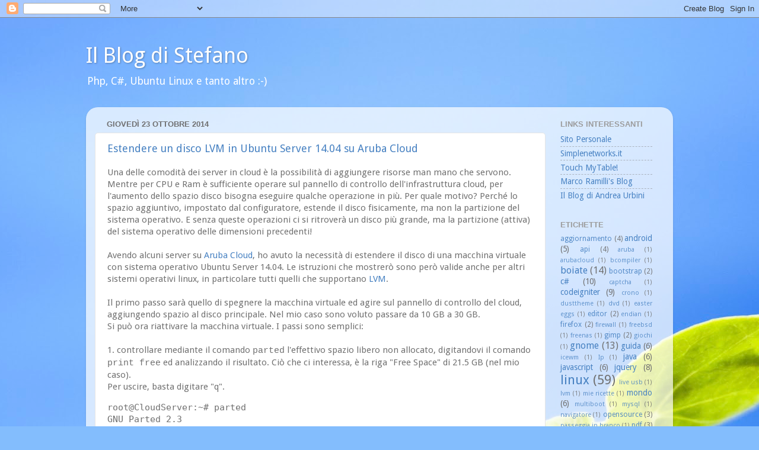

--- FILE ---
content_type: text/html; charset=UTF-8
request_url: https://stefanobianchini.blogspot.com/2014/10/
body_size: 14747
content:
<!DOCTYPE html>
<html class='v2' dir='ltr' xmlns='http://www.w3.org/1999/xhtml' xmlns:b='http://www.google.com/2005/gml/b' xmlns:data='http://www.google.com/2005/gml/data' xmlns:expr='http://www.google.com/2005/gml/expr'>
<head>
<link href='https://www.blogger.com/static/v1/widgets/335934321-css_bundle_v2.css' rel='stylesheet' type='text/css'/>
<meta content='IE=EmulateIE7' http-equiv='X-UA-Compatible'/>
<meta content='http://www.stefanobianchini.net/site/wp-content/uploads/2013/07/logo3.png' property='og:image'/>
<meta content='DEHoLr4CbFfK8nDNllM2kJuV4JyWMpa6VdZLSTFyxgE' name='google-site-verification'/>
<meta content='width=1100' name='viewport'/>
<meta content='text/html; charset=UTF-8' http-equiv='Content-Type'/>
<meta content='blogger' name='generator'/>
<link href='https://stefanobianchini.blogspot.com/favicon.ico' rel='icon' type='image/x-icon'/>
<link href='http://stefanobianchini.blogspot.com/2014/10/' rel='canonical'/>
<link rel="alternate" type="application/atom+xml" title="Il Blog di Stefano - Atom" href="https://stefanobianchini.blogspot.com/feeds/posts/default" />
<link rel="alternate" type="application/rss+xml" title="Il Blog di Stefano - RSS" href="https://stefanobianchini.blogspot.com/feeds/posts/default?alt=rss" />
<link rel="service.post" type="application/atom+xml" title="Il Blog di Stefano - Atom" href="https://www.blogger.com/feeds/4120451589748876420/posts/default" />
<!--Can't find substitution for tag [blog.ieCssRetrofitLinks]-->
<meta content='http://stefanobianchini.blogspot.com/2014/10/' property='og:url'/>
<meta content='Il Blog di Stefano' property='og:title'/>
<meta content='Php, C#, Ubuntu Linux e tanto altro :-)' property='og:description'/>
<title>Il Blog di Stefano: ottobre 2014</title>
<style type='text/css'>@font-face{font-family:'Droid Sans';font-style:normal;font-weight:400;font-display:swap;src:url(//fonts.gstatic.com/s/droidsans/v19/SlGVmQWMvZQIdix7AFxXkHNSbRYXags.woff2)format('woff2');unicode-range:U+0000-00FF,U+0131,U+0152-0153,U+02BB-02BC,U+02C6,U+02DA,U+02DC,U+0304,U+0308,U+0329,U+2000-206F,U+20AC,U+2122,U+2191,U+2193,U+2212,U+2215,U+FEFF,U+FFFD;}</style>
<style id='page-skin-1' type='text/css'><!--
/*-----------------------------------------------
Blogger Template Style
Name:     Picture Window
Designer: Blogger
URL:      www.blogger.com
----------------------------------------------- */
/* Content
----------------------------------------------- */
body {
font: normal normal 15px Droid Sans;
color: #707070;
background: #83bdfd url(//themes.googleusercontent.com/image?id=1f6tOf2ErnlU3K0NbIDS1on08DFGdohvo2vAUfWBDP7HQcTMBAoan9iZe-cPJwr8RRoJG) no-repeat fixed top center /* Credit: Zemdega (http://www.istockphoto.com/googleimages.php?id=5957691&platform=blogger) */;
}
html body .region-inner {
min-width: 0;
max-width: 100%;
width: auto;
}
.content-outer {
font-size: 90%;
}
a:link {
text-decoration:none;
color: #4882c2;
}
a:visited {
text-decoration:none;
color: #7ea7d4;
}
a:hover {
text-decoration:underline;
color: #54b3ff;
}
.content-outer {
background: transparent none repeat scroll top left;
-moz-border-radius: 0;
-webkit-border-radius: 0;
-goog-ms-border-radius: 0;
border-radius: 0;
-moz-box-shadow: 0 0 0 rgba(0, 0, 0, .15);
-webkit-box-shadow: 0 0 0 rgba(0, 0, 0, .15);
-goog-ms-box-shadow: 0 0 0 rgba(0, 0, 0, .15);
box-shadow: 0 0 0 rgba(0, 0, 0, .15);
margin: 20px auto;
}
.content-inner {
padding: 0;
}
/* Header
----------------------------------------------- */
.header-outer {
background: transparent none repeat-x scroll top left;
_background-image: none;
color: #ffffff;
-moz-border-radius: 0;
-webkit-border-radius: 0;
-goog-ms-border-radius: 0;
border-radius: 0;
}
.Header img, .Header #header-inner {
-moz-border-radius: 0;
-webkit-border-radius: 0;
-goog-ms-border-radius: 0;
border-radius: 0;
}
.header-inner .Header .titlewrapper,
.header-inner .Header .descriptionwrapper {
padding-left: 0;
padding-right: 0;
}
.Header h1 {
font: normal normal 36px Droid Sans;
text-shadow: 1px 1px 3px rgba(0, 0, 0, 0.3);
}
.Header h1 a {
color: #ffffff;
}
.Header .description {
font-size: 130%;
}
/* Tabs
----------------------------------------------- */
.tabs-inner {
margin: .5em 20px 0;
padding: 0;
}
.tabs-inner .section {
margin: 0;
}
.tabs-inner .widget ul {
padding: 0;
background: transparent none repeat scroll bottom;
-moz-border-radius: 0;
-webkit-border-radius: 0;
-goog-ms-border-radius: 0;
border-radius: 0;
}
.tabs-inner .widget li {
border: none;
}
.tabs-inner .widget li a {
display: inline-block;
padding: .5em 1em;
margin-right: .25em;
color: #ffffff;
font: normal normal 15px Arial, Tahoma, Helvetica, FreeSans, sans-serif;
-moz-border-radius: 10px 10px 0 0;
-webkit-border-top-left-radius: 10px;
-webkit-border-top-right-radius: 10px;
-goog-ms-border-radius: 10px 10px 0 0;
border-radius: 10px 10px 0 0;
background: transparent url(//www.blogblog.com/1kt/transparent/black50.png) repeat scroll top left;
border-right: 1px solid transparent;
}
.tabs-inner .widget li:first-child a {
padding-left: 1.25em;
-moz-border-radius-topleft: 10px;
-moz-border-radius-bottomleft: 0;
-webkit-border-top-left-radius: 10px;
-webkit-border-bottom-left-radius: 0;
-goog-ms-border-top-left-radius: 10px;
-goog-ms-border-bottom-left-radius: 0;
border-top-left-radius: 10px;
border-bottom-left-radius: 0;
}
.tabs-inner .widget li.selected a,
.tabs-inner .widget li a:hover {
position: relative;
z-index: 1;
background: transparent url(//www.blogblog.com/1kt/transparent/white80.png) repeat scroll bottom;
color: #4882c2;
-moz-box-shadow: 0 0 3px rgba(0, 0, 0, .15);
-webkit-box-shadow: 0 0 3px rgba(0, 0, 0, .15);
-goog-ms-box-shadow: 0 0 3px rgba(0, 0, 0, .15);
box-shadow: 0 0 3px rgba(0, 0, 0, .15);
}
/* Headings
----------------------------------------------- */
h2 {
font: bold normal 13px Arial, Tahoma, Helvetica, FreeSans, sans-serif;
text-transform: uppercase;
color: #9c9c9c;
margin: .5em 0;
}
/* Main
----------------------------------------------- */
.main-outer {
background: transparent url(//www.blogblog.com/1kt/transparent/white80.png) repeat scroll top left;
-moz-border-radius: 20px 20px 0 0;
-webkit-border-top-left-radius: 20px;
-webkit-border-top-right-radius: 20px;
-webkit-border-bottom-left-radius: 0;
-webkit-border-bottom-right-radius: 0;
-goog-ms-border-radius: 20px 20px 0 0;
border-radius: 20px 20px 0 0;
-moz-box-shadow: 0 1px 3px rgba(0, 0, 0, .15);
-webkit-box-shadow: 0 1px 3px rgba(0, 0, 0, .15);
-goog-ms-box-shadow: 0 1px 3px rgba(0, 0, 0, .15);
box-shadow: 0 1px 3px rgba(0, 0, 0, .15);
}
.main-inner {
padding: 15px 20px 20px;
}
.main-inner .column-center-inner {
padding: 0 0;
}
.main-inner .column-left-inner {
padding-left: 0;
}
.main-inner .column-right-inner {
padding-right: 0;
}
/* Posts
----------------------------------------------- */
h3.post-title {
margin: 0;
font: normal normal 18px Droid Sans;
}
.comments h4 {
margin: 1em 0 0;
font: normal normal 18px Droid Sans;
}
.date-header span {
color: #707070;
}
.post-outer {
background-color: #ffffff;
border: solid 1px #e5e5e5;
-moz-border-radius: 5px;
-webkit-border-radius: 5px;
border-radius: 5px;
-goog-ms-border-radius: 5px;
padding: 15px 20px;
margin: 0 -20px 20px;
}
.post-body {
line-height: 1.4;
font-size: 110%;
position: relative;
}
.post-header {
margin: 0 0 1.5em;
color: #a9a9a9;
line-height: 1.6;
}
.post-footer {
margin: .5em 0 0;
color: #a9a9a9;
line-height: 1.6;
}
#blog-pager {
font-size: 140%
}
#comments .comment-author {
padding-top: 1.5em;
border-top: dashed 1px #ccc;
border-top: dashed 1px rgba(128, 128, 128, .5);
background-position: 0 1.5em;
}
#comments .comment-author:first-child {
padding-top: 0;
border-top: none;
}
.avatar-image-container {
margin: .2em 0 0;
}
/* Comments
----------------------------------------------- */
.comments .comments-content .icon.blog-author {
background-repeat: no-repeat;
background-image: url([data-uri]);
}
.comments .comments-content .loadmore a {
border-top: 1px solid #54b3ff;
border-bottom: 1px solid #54b3ff;
}
.comments .continue {
border-top: 2px solid #54b3ff;
}
/* Widgets
----------------------------------------------- */
.widget ul, .widget #ArchiveList ul.flat {
padding: 0;
list-style: none;
}
.widget ul li, .widget #ArchiveList ul.flat li {
border-top: dashed 1px #ccc;
border-top: dashed 1px rgba(128, 128, 128, .5);
}
.widget ul li:first-child, .widget #ArchiveList ul.flat li:first-child {
border-top: none;
}
.widget .post-body ul {
list-style: disc;
}
.widget .post-body ul li {
border: none;
}
/* Footer
----------------------------------------------- */
.footer-outer {
color:#d5d5d5;
background: transparent url(//www.blogblog.com/1kt/transparent/black50.png) repeat scroll top left;
-moz-border-radius: 0 0 20px 20px;
-webkit-border-top-left-radius: 0;
-webkit-border-top-right-radius: 0;
-webkit-border-bottom-left-radius: 20px;
-webkit-border-bottom-right-radius: 20px;
-goog-ms-border-radius: 0 0 20px 20px;
border-radius: 0 0 20px 20px;
-moz-box-shadow: 0 1px 3px rgba(0, 0, 0, .15);
-webkit-box-shadow: 0 1px 3px rgba(0, 0, 0, .15);
-goog-ms-box-shadow: 0 1px 3px rgba(0, 0, 0, .15);
box-shadow: 0 1px 3px rgba(0, 0, 0, .15);
}
.footer-inner {
padding: 10px 20px 20px;
}
.footer-outer a {
color: #abd3f1;
}
.footer-outer a:visited {
color: #8db5f0;
}
.footer-outer a:hover {
color: #54b3ff;
}
.footer-outer .widget h2 {
color: #b7b7b7;
}
/* Mobile
----------------------------------------------- */
html body.mobile {
height: auto;
}
html body.mobile {
min-height: 480px;
background-size: 100% auto;
}
.mobile .body-fauxcolumn-outer {
background: transparent none repeat scroll top left;
}
html .mobile .mobile-date-outer, html .mobile .blog-pager {
border-bottom: none;
background: transparent url(//www.blogblog.com/1kt/transparent/white80.png) repeat scroll top left;
margin-bottom: 10px;
}
.mobile .date-outer {
background: transparent url(//www.blogblog.com/1kt/transparent/white80.png) repeat scroll top left;
}
.mobile .header-outer, .mobile .main-outer,
.mobile .post-outer, .mobile .footer-outer {
-moz-border-radius: 0;
-webkit-border-radius: 0;
-goog-ms-border-radius: 0;
border-radius: 0;
}
.mobile .content-outer,
.mobile .main-outer,
.mobile .post-outer {
background: inherit;
border: none;
}
.mobile .content-outer {
font-size: 100%;
}
.mobile-link-button {
background-color: #4882c2;
}
.mobile-link-button a:link, .mobile-link-button a:visited {
color: #ffffff;
}
.mobile-index-contents {
color: #707070;
}
.mobile .tabs-inner .PageList .widget-content {
background: transparent url(//www.blogblog.com/1kt/transparent/white80.png) repeat scroll bottom;
color: #4882c2;
}
.mobile .tabs-inner .PageList .widget-content .pagelist-arrow {
border-left: 1px solid transparent;
}
/** HIGHLIGHT **/
.dp-highlighter
{
font-family: "Consolas", "Monaco", "Courier New", Courier, monospace;
font-size: 12px;
background-color: #E7E5DC;
width: 99%;
overflow: auto;
margin: 18px 0 18px 0 !important;
padding-top: 1px; /* adds a little border on top when controls are hidden */
}
/* clear styles */
.dp-highlighter ol,
.dp-highlighter ol li,
.dp-highlighter ol li span
{
margin: 0;
padding: 0;
border: none;
}
.dp-highlighter a,
.dp-highlighter a:hover
{
background: none;
border: none;
padding: 0;
margin: 0;
}
.dp-highlighter .bar
{
padding-left: 45px;
}
.dp-highlighter.collapsed .bar,
.dp-highlighter.nogutter .bar
{
padding-left: 0px;
}
.dp-highlighter ol
{
list-style: decimal; /* for ie */
background-color: #fff;
margin: 0px 0px 1px 45px !important; /* 1px bottom margin seems to fix occasional Firefox scrolling */
padding: 0px;
color: #5C5C5C;
}
.dp-highlighter.nogutter ol,
.dp-highlighter.nogutter ol li
{
list-style: none !important;
margin-left: 0px !important;
}
.dp-highlighter ol li,
.dp-highlighter .columns div
{
list-style: decimal-leading-zero; /* better look for others, override cascade from OL */
list-style-position: outside !important;
border-left: 3px solid #6CE26C;
background-color: #F8F8F8;
color: #5C5C5C;
padding: 0 3px 0 10px !important;
margin: 0 !important;
line-height: 14px;
}
.dp-highlighter.nogutter ol li,
.dp-highlighter.nogutter .columns div
{
border: 0;
}
.dp-highlighter .columns
{
background-color: #F8F8F8;
color: gray;
overflow: hidden;
width: 100%;
}
.dp-highlighter .columns div
{
padding-bottom: 5px;
}
.dp-highlighter ol li.alt
{
background-color: #FFF;
color: inherit;
}
.dp-highlighter ol li span
{
color: black;
background-color: inherit;
}
/* Adjust some properties when collapsed */
.dp-highlighter.collapsed ol
{
margin: 0px;
}
.dp-highlighter.collapsed ol li
{
display: none;
}
/* Additional modifications when in print-view */
.dp-highlighter.printing
{
border: none;
}
.dp-highlighter.printing .tools
{
display: none !important;
}
.dp-highlighter.printing li
{
display: list-item !important;
}
/* Styles for the tools */
.dp-highlighter .tools
{
padding: 3px 8px 3px 10px;
font: 9px Verdana, Geneva, Arial, Helvetica, sans-serif;
color: silver;
background-color: #f8f8f8;
padding-bottom: 10px;
border-left: 3px solid #6CE26C;
}
.dp-highlighter.nogutter .tools
{
border-left: 0;
}
.dp-highlighter.collapsed .tools
{
border-bottom: 0;
}
.dp-highlighter .tools a
{
font-size: 9px;
color: #a0a0a0;
background-color: inherit;
text-decoration: none;
margin-right: 10px;
}
.dp-highlighter .tools a:hover
{
color: red;
background-color: inherit;
text-decoration: underline;
}
/* About dialog styles */
.dp-about { background-color: #fff; color: #333; margin: 0px; padding: 0px; }
.dp-about table { width: 100%; height: 100%; font-size: 11px; font-family: Tahoma, Verdana, Arial, sans-serif !important; }
.dp-about td { padding: 10px; vertical-align: top; }
.dp-about .copy { border-bottom: 1px solid #ACA899; height: 95%; }
.dp-about .title { color: red; background-color: inherit; font-weight: bold; }
.dp-about .para { margin: 0 0 4px 0; }
.dp-about .footer { background-color: #ECEADB; color: #333; border-top: 1px solid #fff; text-align: right; }
.dp-about .close { font-size: 11px; font-family: Tahoma, Verdana, Arial, sans-serif !important; background-color: #ECEADB; color: #333; width: 60px; height: 22px; }
/* Language specific styles */
.dp-highlighter .comment, .dp-highlighter .comments { color: #008200; background-color: inherit; }
.dp-highlighter .string { color: blue; background-color: inherit; }
.dp-highlighter .keyword { color: #069; font-weight: bold; background-color: inherit; }
.dp-highlighter .preprocessor { color: gray; background-color: inherit; }
--></style>
<style id='template-skin-1' type='text/css'><!--
body {
min-width: 990px;
}
.content-outer, .content-fauxcolumn-outer, .region-inner {
min-width: 990px;
max-width: 990px;
_width: 990px;
}
.main-inner .columns {
padding-left: 0;
padding-right: 200px;
}
.main-inner .fauxcolumn-center-outer {
left: 0;
right: 200px;
/* IE6 does not respect left and right together */
_width: expression(this.parentNode.offsetWidth -
parseInt("0") -
parseInt("200px") + 'px');
}
.main-inner .fauxcolumn-left-outer {
width: 0;
}
.main-inner .fauxcolumn-right-outer {
width: 200px;
}
.main-inner .column-left-outer {
width: 0;
right: 100%;
margin-left: -0;
}
.main-inner .column-right-outer {
width: 200px;
margin-right: -200px;
}
#layout {
min-width: 0;
}
#layout .content-outer {
min-width: 0;
width: 800px;
}
#layout .region-inner {
min-width: 0;
width: auto;
}
--></style>
<!-- Add-in CSS for syntax highlighting -->
<script src="//syntaxhighlighter.googlecode.com/svn/trunk/Scripts/shCore.js" type="text/javascript"></script>
<script src="//syntaxhighlighter.googlecode.com/svn/trunk/Scripts/shBrushCSharp.js" type="text/javascript"></script>
<script src="//syntaxhighlighter.googlecode.com/svn/trunk/Scripts/shBrushBash.js" type="text/javascript"></script>
<script src="//syntaxhighlighter.googlecode.com/svn/trunk/Scripts/shBrushPlain.js" type="text/javascript"></script>
<script src="//syntaxhighlighter.googlecode.com/svn/trunk/Scripts/shBrushJScript.js" type="text/javascript"></script>
<script src="//syntaxhighlighter.googlecode.com/svn/trunk/Scripts/shBrushCss.js" type="text/javascript"></script>
<script src="//syntaxhighlighter.googlecode.com/svn/trunk/Scripts/shBrushJava.js" type="text/javascript"></script>
<script src="//syntaxhighlighter.googlecode.com/svn/trunk/Scripts/shBrushPhp.js" type="text/javascript"></script>
<script src="//syntaxhighlighter.googlecode.com/svn/trunk/Scripts/shBrushSql.js" type="text/javascript"></script>
<script src="//syntaxhighlighter.googlecode.com/svn/trunk/Scripts/shBrushXml.js" type="text/javascript"></script>
<script>
  (function(i,s,o,g,r,a,m){i['GoogleAnalyticsObject']=r;i[r]=i[r]||function(){
  (i[r].q=i[r].q||[]).push(arguments)},i[r].l=1*new Date();a=s.createElement(o),
  m=s.getElementsByTagName(o)[0];a.async=1;a.src=g;m.parentNode.insertBefore(a,m)
  })(window,document,'script','//www.google-analytics.com/analytics.js','ga');

  ga('create', 'UA-24228882-4', 'stefanobianchini.blogspot.it');
  ga('send', 'pageview');

</script>
<link href='https://www.blogger.com/dyn-css/authorization.css?targetBlogID=4120451589748876420&amp;zx=b3a69ada-327c-452e-8f35-de0dda0387a2' media='none' onload='if(media!=&#39;all&#39;)media=&#39;all&#39;' rel='stylesheet'/><noscript><link href='https://www.blogger.com/dyn-css/authorization.css?targetBlogID=4120451589748876420&amp;zx=b3a69ada-327c-452e-8f35-de0dda0387a2' rel='stylesheet'/></noscript>
<meta name='google-adsense-platform-account' content='ca-host-pub-1556223355139109'/>
<meta name='google-adsense-platform-domain' content='blogspot.com'/>

<!-- data-ad-client=ca-pub-3473372007391875 -->

</head>
<body class='loading variant-open'>
<div class='navbar section' id='navbar'><div class='widget Navbar' data-version='1' id='Navbar1'><script type="text/javascript">
    function setAttributeOnload(object, attribute, val) {
      if(window.addEventListener) {
        window.addEventListener('load',
          function(){ object[attribute] = val; }, false);
      } else {
        window.attachEvent('onload', function(){ object[attribute] = val; });
      }
    }
  </script>
<div id="navbar-iframe-container"></div>
<script type="text/javascript" src="https://apis.google.com/js/platform.js"></script>
<script type="text/javascript">
      gapi.load("gapi.iframes:gapi.iframes.style.bubble", function() {
        if (gapi.iframes && gapi.iframes.getContext) {
          gapi.iframes.getContext().openChild({
              url: 'https://www.blogger.com/navbar/4120451589748876420?origin\x3dhttps://stefanobianchini.blogspot.com',
              where: document.getElementById("navbar-iframe-container"),
              id: "navbar-iframe"
          });
        }
      });
    </script><script type="text/javascript">
(function() {
var script = document.createElement('script');
script.type = 'text/javascript';
script.src = '//pagead2.googlesyndication.com/pagead/js/google_top_exp.js';
var head = document.getElementsByTagName('head')[0];
if (head) {
head.appendChild(script);
}})();
</script>
</div></div>
<div class='body-fauxcolumns'>
<div class='fauxcolumn-outer body-fauxcolumn-outer'>
<div class='cap-top'>
<div class='cap-left'></div>
<div class='cap-right'></div>
</div>
<div class='fauxborder-left'>
<div class='fauxborder-right'></div>
<div class='fauxcolumn-inner'>
</div>
</div>
<div class='cap-bottom'>
<div class='cap-left'></div>
<div class='cap-right'></div>
</div>
</div>
</div>
<div class='content'>
<div class='content-fauxcolumns'>
<div class='fauxcolumn-outer content-fauxcolumn-outer'>
<div class='cap-top'>
<div class='cap-left'></div>
<div class='cap-right'></div>
</div>
<div class='fauxborder-left'>
<div class='fauxborder-right'></div>
<div class='fauxcolumn-inner'>
</div>
</div>
<div class='cap-bottom'>
<div class='cap-left'></div>
<div class='cap-right'></div>
</div>
</div>
</div>
<div class='content-outer'>
<div class='content-cap-top cap-top'>
<div class='cap-left'></div>
<div class='cap-right'></div>
</div>
<div class='fauxborder-left content-fauxborder-left'>
<div class='fauxborder-right content-fauxborder-right'></div>
<div class='content-inner'>
<header>
<div class='header-outer'>
<div class='header-cap-top cap-top'>
<div class='cap-left'></div>
<div class='cap-right'></div>
</div>
<div class='fauxborder-left header-fauxborder-left'>
<div class='fauxborder-right header-fauxborder-right'></div>
<div class='region-inner header-inner'>
<div class='header section' id='header'><div class='widget Header' data-version='1' id='Header1'>
<div id='header-inner'>
<div class='titlewrapper'>
<h1 class='title'>
<a href='https://stefanobianchini.blogspot.com/'>
Il Blog di Stefano
</a>
</h1>
</div>
<div class='descriptionwrapper'>
<p class='description'><span>Php, C#, Ubuntu Linux e tanto altro :-)</span></p>
</div>
</div>
</div></div>
</div>
</div>
<div class='header-cap-bottom cap-bottom'>
<div class='cap-left'></div>
<div class='cap-right'></div>
</div>
</div>
</header>
<div class='tabs-outer'>
<div class='tabs-cap-top cap-top'>
<div class='cap-left'></div>
<div class='cap-right'></div>
</div>
<div class='fauxborder-left tabs-fauxborder-left'>
<div class='fauxborder-right tabs-fauxborder-right'></div>
<div class='region-inner tabs-inner'>
<div class='tabs no-items section' id='crosscol'></div>
<div class='tabs no-items section' id='crosscol-overflow'></div>
</div>
</div>
<div class='tabs-cap-bottom cap-bottom'>
<div class='cap-left'></div>
<div class='cap-right'></div>
</div>
</div>
<div class='main-outer'>
<div class='main-cap-top cap-top'>
<div class='cap-left'></div>
<div class='cap-right'></div>
</div>
<div class='fauxborder-left main-fauxborder-left'>
<div class='fauxborder-right main-fauxborder-right'></div>
<div class='region-inner main-inner'>
<div class='columns fauxcolumns'>
<div class='fauxcolumn-outer fauxcolumn-center-outer'>
<div class='cap-top'>
<div class='cap-left'></div>
<div class='cap-right'></div>
</div>
<div class='fauxborder-left'>
<div class='fauxborder-right'></div>
<div class='fauxcolumn-inner'>
</div>
</div>
<div class='cap-bottom'>
<div class='cap-left'></div>
<div class='cap-right'></div>
</div>
</div>
<div class='fauxcolumn-outer fauxcolumn-left-outer'>
<div class='cap-top'>
<div class='cap-left'></div>
<div class='cap-right'></div>
</div>
<div class='fauxborder-left'>
<div class='fauxborder-right'></div>
<div class='fauxcolumn-inner'>
</div>
</div>
<div class='cap-bottom'>
<div class='cap-left'></div>
<div class='cap-right'></div>
</div>
</div>
<div class='fauxcolumn-outer fauxcolumn-right-outer'>
<div class='cap-top'>
<div class='cap-left'></div>
<div class='cap-right'></div>
</div>
<div class='fauxborder-left'>
<div class='fauxborder-right'></div>
<div class='fauxcolumn-inner'>
</div>
</div>
<div class='cap-bottom'>
<div class='cap-left'></div>
<div class='cap-right'></div>
</div>
</div>
<!-- corrects IE6 width calculation -->
<div class='columns-inner'>
<div class='column-center-outer'>
<div class='column-center-inner'>
<div class='main section' id='main'><div class='widget Blog' data-version='1' id='Blog1'>
<div class='blog-posts hfeed'>

          <div class="date-outer">
        
<h2 class='date-header'><span>giovedì 23 ottobre 2014</span></h2>

          <div class="date-posts">
        
<div class='post-outer'>
<div class='post hentry'>
<a name='8634244350073427242'></a>
<h3 class='post-title entry-title'>
<a href='https://stefanobianchini.blogspot.com/2014/10/estendere-un-disco-lvm-in-ubuntu-server-su-aruba-cloud.html'>Estendere un disco LVM in Ubuntu Server 14.04 su Aruba Cloud</a>
</h3>
<div class='post-header'>
<div class='post-header-line-1'></div>
</div>
<div class='post-body entry-content' id='post-body-8634244350073427242'>
Una delle comodità dei server in cloud è la possibilità di aggiungere risorse man mano che servono. Mentre per CPU e Ram è sufficiente operare sul pannello di controllo dell'infrastruttura cloud, per l'aumento dello spazio disco bisogna eseguire qualche operazione in più. Per quale motivo? Perché lo spazio aggiuntivo, impostato dal configuratore, estende il disco fisicamente, ma non la partizione del sistema operativo. E senza queste operazioni ci si ritroverà un disco più grande, ma la partizione (attiva) del sistema operativo delle dimensioni precedenti!<br />
<br />
Avendo alcuni server su <a href="http://www.cloud.it/" target="_blank">Aruba Cloud</a>, ho avuto la necessità di estendere il disco di una macchina virtuale con sistema operativo Ubuntu Server 14.04. Le istruzioni che mostrerò sono però valide anche per altri sistemi operativi linux, in particolare tutti quelli che supportano <a href="http://it.wikipedia.org/wiki/Gestore_logico_dei_volumi" target="_blank">LVM</a>. <br />
<br />
Il primo passo sarà quello di spegnere la macchina virtuale ed agire sul pannello di controllo del cloud, aggiungendo spazio al disco principale. Nel mio caso sono voluto passare da 10 GB a 30 GB.<br />
Si può ora riattivare la macchina virtuale. I passi sono semplici:<br />
<br />
1. controllare mediante il comando <span style="font-family: &quot;Courier New&quot;,Courier,monospace;">parted</span> l'effettivo spazio libero non allocato, digitandovi il comando <span style="font-family: &quot;Courier New&quot;,Courier,monospace;">print free</span> ed analizzando il risultato. Ciò che ci interessa, è la riga "Free Space" di 21.5 GB (nel mio caso). <br />
Per uscire, basta digitare "q". <br />
<pre class="bash" name="code">root@CloudServer:~# parted
GNU Parted 2.3
Using /dev/sda
Welcome to GNU Parted! Type 'help' to view a list of commands.
(parted) print free                                                       
Model: VMware Virtual disk (scsi)
Disk /dev/sda: 32.2GB
Sector size (logical/physical): 512B/512B
Partition Table: msdos

Number  Start   End     Size    Type      File system  Flags
        32.3kB  1049kB  1016kB            Free Space
 1      1049kB  256MB   255MB   primary   ext2         boot
        256MB   257MB   1048kB            Free Space
 2      257MB   10.7GB  10.5GB  extended
 5      257MB   10.7GB  10.5GB  logical                lvm
        10.7GB  32.2GB  21.5GB            Free Space
</pre>
2. creare una nuova partizione con il comando<br />
<pre class="bash" name="code">root@CloudServer:~# cfdisk</pre>
selezionare la riga dello spazio libero interessato, selezionare New, poi scegliere partizione Logica [Edit: un utente mi ha giustamente fatto notare che a questo punto, è necessario specificarne il formato, ossia 8E]. Infine selezionare Write per salvare le modifiche e infine Quit per uscire. Nel mio caso è stato necessario riavviare la macchina virtuale, quindi consiglio di farlo.<br />
<br />
3. controllare l'avvenuta creazione della partizione, nel mio caso /dev/sda6<br />
<pre class="bash" name="code">root@CloudServer:~# fdisk -l /dev/sda

Disk /dev/sda: 32.2 GB, 32212254720 bytes
255 heads, 63 sectors/track, 3916 cylinders, total 62914560 sectors
Units = sectors of 1 * 512 = 512 bytes
Sector size (logical/physical): 512 bytes / 512 bytes
I/O size (minimum/optimal): 512 bytes / 512 bytes
Disk identifier: 0x000bc621

   Device Boot      Start         End      Blocks   Id  System
/dev/sda1   *        2048      499711      248832   83  Linux
/dev/sda2          501758    62914559    31206401    5  Extended
/dev/sda5          501760    20969471    10233856   8e  Linux LVM
/dev/sda6        20969535    62914559    20972512+  83  Linux
</pre>
<br />
4. creare il volume fisico per sda6<br />
<pre class="bash" name="code">root@CloudServer:~# pvcreate /dev/sda6
  Physical volume "/dev/sda6" successfully created
</pre>
<br />
5. controllare i volumi fisici<br />
<pre class="bash" name="code">root@CloudServer:~# pvdisplay
  --- Physical volume ---
  PV Name               /dev/sda5
  VG Name               vg
  PV Size               9.76 GiB / not usable 2.00 MiB
  Allocatable           yes (but full)
  PE Size               4.00 MiB
  Total PE              2498
  Free PE               0
  Allocated PE          2498
  PV UUID               5fDfUK-6RjG-nFMX-iNgM-44rF-7zz0-4JIr9Y
   
  "/dev/sda6" is a new physical volume of "20.00 GiB"
  --- NEW Physical volume ---
  PV Name               /dev/sda6
  VG Name               
  PV Size               20.00 GiB
  Allocatable           NO
  PE Size               0   
  Total PE              0
  Free PE               0
  Allocated PE          0
  PV UUID               hu4B6U-WDfx-zocW-13uX-BiwJ-2CoM-LHKhT9
</pre>
<br />
6.&nbsp; estendere il nuovo volume creato (sda6) dandogli lo stesso VG name del volume principale (sda5), nel mio caso vg<br />
<pre class="bash" name="code">root@CloudServer:~# vgextend vg /dev/sda6
  Volume group "vg" successfully extended
</pre>
<br />
7. controllare il nome del volume logico da estendere (nel mio caso /dev/vg/lv_root)<br />
<pre class="bash" name="code">root@CloudServer:~# lvdisplay
  --- Logical volume ---
  LV Path                /dev/vg/lv_swap
  LV Name                lv_swap
  VG Name                vg
  LV UUID                CohmrO-3wcX-zLMV-exxT-gUDu-dAxo-vJhfD4
  LV Write Access        read/write
  LV Creation host, time ubuntu, 2014-07-18 10:33:32 +0200
  LV Status              available
  # open                 2
  LV Size                952.00 MiB
  Current LE             238
  Segments               1
  Allocation             inherit
  Read ahead sectors     auto
  - currently set to     256
  Block device           252:0
   
  --- Logical volume ---
  LV Path                /dev/vg/lv_root
  LV Name                lv_root
  VG Name                vg
  LV UUID                VxYaWt-nPDZ-zTos-Bhbk-0dyz-vlX4-5P06Qc
  LV Write Access        read/write
  LV Creation host, time ubuntu, 2014-07-18 10:33:44 +0200
  LV Status              available
  # open                 1
  LV Size                8.83 GiB
  Current LE             2260
  Segments               1
  Allocation             inherit
  Read ahead sectors     auto
  - currently set to     256
  Block device           252:1
</pre>
<br />
8. estendere il volume logico<br />
<pre class="bash" name="code">root@CloudServer:~# lvextend -l+100%FREE /dev/vg/lv_root
  Extending logical volume lv_root to 28.82 GiB
  Logical volume lv_root successfully resized
</pre>
<br />
9. estendere il file system<br />
<pre class="bash" name="code">root@CloudServer:~# resize2fs /dev/mapper/vg-lv_root 
resize2fs 1.42.9 (4-Feb-2014)
Filesystem at /dev/mapper/vg-lv_root is mounted on /; on-line resizing required
old_desc_blocks = 1, new_desc_blocks = 2
The filesystem on /dev/mapper/vg-lv_root is now 7556096 blocks long.
</pre>
<br />
10. controllare lo spazio libero per assicurarsi che tutto sia andato a buon fine<br />
<pre class="bash" name="code">root@CloudServer:~# df -h
Filesystem              Size  Used Avail Use% Mounted on
/dev/mapper/vg-lv_root   29G  1.7G   26G   6% /
none                    4.0K     0  4.0K   0% /sys/fs/cgroup
udev                    991M  4.0K  991M   1% /dev
tmpfs                   201M  532K  200M   1% /run
none                    5.0M     0  5.0M   0% /run/lock
none                   1002M     0 1002M   0% /run/shm
none                    100M     0  100M   0% /run/user
/dev/sda1               236M   39M  185M  18% /boot
</pre>
<br />
Ho liberamente adattato le istruzioni <a href="http://www.geoffstratton.com/2013/08/resize-disk-ubuntu-lvm/" target="_blank">che si possono trovare a questo indirizzo</a> per farli funzionare correttamente con il template Ubuntu 14.04 di Aruba Cloud.
<div style='clear: both;'></div>
</div>
<div class='post-footer'>
<div class='post-footer-line post-footer-line-1'><span class='post-author vcard'>
Pubblicato da
<span class='fn'>Unknown</span>
</span>
<span class='post-comment-link'>
<a class='comment-link' href='https://www.blogger.com/comment/fullpage/post/4120451589748876420/8634244350073427242' onclick=''>18
commenti</a>
</span>
<span class='post-icons'>
<span class='item-control blog-admin pid-980173131'>
<a href='https://www.blogger.com/post-edit.g?blogID=4120451589748876420&postID=8634244350073427242&from=pencil' title='Modifica post'>
<img alt='' class='icon-action' height='18' src='https://resources.blogblog.com/img/icon18_edit_allbkg.gif' width='18'/>
</a>
</span>
</span>
</div>
<div class='post-footer-line post-footer-line-2'><span class='post-labels'>
Etichette:
<a href='https://stefanobianchini.blogspot.com/search/label/aruba' rel='tag'>aruba</a>,
<a href='https://stefanobianchini.blogspot.com/search/label/arubacloud' rel='tag'>arubacloud</a>,
<a href='https://stefanobianchini.blogspot.com/search/label/linux' rel='tag'>linux</a>,
<a href='https://stefanobianchini.blogspot.com/search/label/lvm' rel='tag'>lvm</a>,
<a href='https://stefanobianchini.blogspot.com/search/label/ubuntu' rel='tag'>ubuntu</a>
</span>
</div>
<div class='post-footer-line post-footer-line-3'></div>
</div>
</div>
</div>

        </div></div>
      
</div>
<div class='blog-pager' id='blog-pager'>
<span id='blog-pager-newer-link'>
<a class='blog-pager-newer-link' href='https://stefanobianchini.blogspot.com/search?updated-max=2015-06-26T11:29:00%2B02:00&amp;max-results=7&amp;reverse-paginate=true' id='Blog1_blog-pager-newer-link' title='Post più recenti'>Post più recenti</a>
</span>
<span id='blog-pager-older-link'>
<a class='blog-pager-older-link' href='https://stefanobianchini.blogspot.com/search?updated-max=2014-10-23T22:18:00%2B02:00&amp;max-results=7' id='Blog1_blog-pager-older-link' title='Post più vecchi'>Post più vecchi</a>
</span>
<a class='home-link' href='https://stefanobianchini.blogspot.com/'>Home page</a>
</div>
<div class='clear'></div>
<div class='blog-feeds'>
<div class='feed-links'>
Iscriviti a:
<a class='feed-link' href='https://stefanobianchini.blogspot.com/feeds/posts/default' target='_blank' type='application/atom+xml'>Commenti (Atom)</a>
</div>
</div>
</div></div>
</div>
</div>
<div class='column-left-outer'>
<div class='column-left-inner'>
<aside>
</aside>
</div>
</div>
<div class='column-right-outer'>
<div class='column-right-inner'>
<aside>
<div class='sidebar section' id='sidebar-right-1'><div class='widget LinkList' data-version='1' id='LinkList1'>
<h2>Links interessanti</h2>
<div class='widget-content'>
<ul>
<li><a href='http://www.stefanobianchini.net/'>Sito Personale</a></li>
<li><a href='http://www.simplenetworks.it/'>Simplenetworks.it</a></li>
<li><a href='http://www.touchmytable.com/'>Touch MyTable!</a></li>
<li><a href='http://marcoramilli.blogspot.com/'>Marco Ramilli's Blog</a></li>
<li><a href='http://www.urbo83.blogspot.com/'>Il Blog di Andrea Urbini</a></li>
</ul>
<div class='clear'></div>
</div>
</div><div class='widget Label' data-version='1' id='Label1'>
<h2>Etichette</h2>
<div class='widget-content cloud-label-widget-content'>
<span class='label-size label-size-2'>
<a dir='ltr' href='https://stefanobianchini.blogspot.com/search/label/aggiornamento'>aggiornamento</a>
<span class='label-count' dir='ltr'>(4)</span>
</span>
<span class='label-size label-size-3'>
<a dir='ltr' href='https://stefanobianchini.blogspot.com/search/label/android'>android</a>
<span class='label-count' dir='ltr'>(5)</span>
</span>
<span class='label-size label-size-2'>
<a dir='ltr' href='https://stefanobianchini.blogspot.com/search/label/api'>api</a>
<span class='label-count' dir='ltr'>(4)</span>
</span>
<span class='label-size label-size-1'>
<a dir='ltr' href='https://stefanobianchini.blogspot.com/search/label/aruba'>aruba</a>
<span class='label-count' dir='ltr'>(1)</span>
</span>
<span class='label-size label-size-1'>
<a dir='ltr' href='https://stefanobianchini.blogspot.com/search/label/arubacloud'>arubacloud</a>
<span class='label-count' dir='ltr'>(1)</span>
</span>
<span class='label-size label-size-1'>
<a dir='ltr' href='https://stefanobianchini.blogspot.com/search/label/bcompiler'>bcompiler</a>
<span class='label-count' dir='ltr'>(1)</span>
</span>
<span class='label-size label-size-4'>
<a dir='ltr' href='https://stefanobianchini.blogspot.com/search/label/boiate'>boiate</a>
<span class='label-count' dir='ltr'>(14)</span>
</span>
<span class='label-size label-size-2'>
<a dir='ltr' href='https://stefanobianchini.blogspot.com/search/label/bootstrap'>bootstrap</a>
<span class='label-count' dir='ltr'>(2)</span>
</span>
<span class='label-size label-size-3'>
<a dir='ltr' href='https://stefanobianchini.blogspot.com/search/label/c%23'>c#</a>
<span class='label-count' dir='ltr'>(10)</span>
</span>
<span class='label-size label-size-1'>
<a dir='ltr' href='https://stefanobianchini.blogspot.com/search/label/captcha'>captcha</a>
<span class='label-count' dir='ltr'>(1)</span>
</span>
<span class='label-size label-size-3'>
<a dir='ltr' href='https://stefanobianchini.blogspot.com/search/label/codeigniter'>codeigniter</a>
<span class='label-count' dir='ltr'>(9)</span>
</span>
<span class='label-size label-size-1'>
<a dir='ltr' href='https://stefanobianchini.blogspot.com/search/label/crono'>crono</a>
<span class='label-count' dir='ltr'>(1)</span>
</span>
<span class='label-size label-size-1'>
<a dir='ltr' href='https://stefanobianchini.blogspot.com/search/label/dusttheme'>dusttheme</a>
<span class='label-count' dir='ltr'>(1)</span>
</span>
<span class='label-size label-size-1'>
<a dir='ltr' href='https://stefanobianchini.blogspot.com/search/label/dvd'>dvd</a>
<span class='label-count' dir='ltr'>(1)</span>
</span>
<span class='label-size label-size-1'>
<a dir='ltr' href='https://stefanobianchini.blogspot.com/search/label/easter%20eggs'>easter eggs</a>
<span class='label-count' dir='ltr'>(1)</span>
</span>
<span class='label-size label-size-2'>
<a dir='ltr' href='https://stefanobianchini.blogspot.com/search/label/editor'>editor</a>
<span class='label-count' dir='ltr'>(2)</span>
</span>
<span class='label-size label-size-1'>
<a dir='ltr' href='https://stefanobianchini.blogspot.com/search/label/endian'>endian</a>
<span class='label-count' dir='ltr'>(1)</span>
</span>
<span class='label-size label-size-2'>
<a dir='ltr' href='https://stefanobianchini.blogspot.com/search/label/firefox'>firefox</a>
<span class='label-count' dir='ltr'>(2)</span>
</span>
<span class='label-size label-size-1'>
<a dir='ltr' href='https://stefanobianchini.blogspot.com/search/label/firewall'>firewall</a>
<span class='label-count' dir='ltr'>(1)</span>
</span>
<span class='label-size label-size-1'>
<a dir='ltr' href='https://stefanobianchini.blogspot.com/search/label/freebsd'>freebsd</a>
<span class='label-count' dir='ltr'>(1)</span>
</span>
<span class='label-size label-size-1'>
<a dir='ltr' href='https://stefanobianchini.blogspot.com/search/label/freenas'>freenas</a>
<span class='label-count' dir='ltr'>(1)</span>
</span>
<span class='label-size label-size-2'>
<a dir='ltr' href='https://stefanobianchini.blogspot.com/search/label/gimp'>gimp</a>
<span class='label-count' dir='ltr'>(2)</span>
</span>
<span class='label-size label-size-1'>
<a dir='ltr' href='https://stefanobianchini.blogspot.com/search/label/giochi'>giochi</a>
<span class='label-count' dir='ltr'>(1)</span>
</span>
<span class='label-size label-size-4'>
<a dir='ltr' href='https://stefanobianchini.blogspot.com/search/label/gnome'>gnome</a>
<span class='label-count' dir='ltr'>(13)</span>
</span>
<span class='label-size label-size-3'>
<a dir='ltr' href='https://stefanobianchini.blogspot.com/search/label/guida'>guida</a>
<span class='label-count' dir='ltr'>(6)</span>
</span>
<span class='label-size label-size-1'>
<a dir='ltr' href='https://stefanobianchini.blogspot.com/search/label/icewm'>icewm</a>
<span class='label-count' dir='ltr'>(1)</span>
</span>
<span class='label-size label-size-1'>
<a dir='ltr' href='https://stefanobianchini.blogspot.com/search/label/Ip'>Ip</a>
<span class='label-count' dir='ltr'>(1)</span>
</span>
<span class='label-size label-size-3'>
<a dir='ltr' href='https://stefanobianchini.blogspot.com/search/label/java'>java</a>
<span class='label-count' dir='ltr'>(6)</span>
</span>
<span class='label-size label-size-3'>
<a dir='ltr' href='https://stefanobianchini.blogspot.com/search/label/javascript'>javascript</a>
<span class='label-count' dir='ltr'>(6)</span>
</span>
<span class='label-size label-size-3'>
<a dir='ltr' href='https://stefanobianchini.blogspot.com/search/label/jquery'>jquery</a>
<span class='label-count' dir='ltr'>(8)</span>
</span>
<span class='label-size label-size-5'>
<a dir='ltr' href='https://stefanobianchini.blogspot.com/search/label/linux'>linux</a>
<span class='label-count' dir='ltr'>(59)</span>
</span>
<span class='label-size label-size-1'>
<a dir='ltr' href='https://stefanobianchini.blogspot.com/search/label/live%20usb'>live usb</a>
<span class='label-count' dir='ltr'>(1)</span>
</span>
<span class='label-size label-size-1'>
<a dir='ltr' href='https://stefanobianchini.blogspot.com/search/label/lvm'>lvm</a>
<span class='label-count' dir='ltr'>(1)</span>
</span>
<span class='label-size label-size-1'>
<a dir='ltr' href='https://stefanobianchini.blogspot.com/search/label/mie%20ricette'>mie ricette</a>
<span class='label-count' dir='ltr'>(1)</span>
</span>
<span class='label-size label-size-3'>
<a dir='ltr' href='https://stefanobianchini.blogspot.com/search/label/mondo'>mondo</a>
<span class='label-count' dir='ltr'>(6)</span>
</span>
<span class='label-size label-size-1'>
<a dir='ltr' href='https://stefanobianchini.blogspot.com/search/label/multiboot'>multiboot</a>
<span class='label-count' dir='ltr'>(1)</span>
</span>
<span class='label-size label-size-1'>
<a dir='ltr' href='https://stefanobianchini.blogspot.com/search/label/mysql'>mysql</a>
<span class='label-count' dir='ltr'>(1)</span>
</span>
<span class='label-size label-size-1'>
<a dir='ltr' href='https://stefanobianchini.blogspot.com/search/label/navigatore'>navigatore</a>
<span class='label-count' dir='ltr'>(1)</span>
</span>
<span class='label-size label-size-2'>
<a dir='ltr' href='https://stefanobianchini.blogspot.com/search/label/opensource'>opensource</a>
<span class='label-count' dir='ltr'>(3)</span>
</span>
<span class='label-size label-size-1'>
<a dir='ltr' href='https://stefanobianchini.blogspot.com/search/label/passeggia%20in%20branco'>passeggia in branco</a>
<span class='label-count' dir='ltr'>(1)</span>
</span>
<span class='label-size label-size-2'>
<a dir='ltr' href='https://stefanobianchini.blogspot.com/search/label/pdf'>pdf</a>
<span class='label-count' dir='ltr'>(3)</span>
</span>
<span class='label-size label-size-1'>
<a dir='ltr' href='https://stefanobianchini.blogspot.com/search/label/phishing'>phishing</a>
<span class='label-count' dir='ltr'>(1)</span>
</span>
<span class='label-size label-size-4'>
<a dir='ltr' href='https://stefanobianchini.blogspot.com/search/label/php'>php</a>
<span class='label-count' dir='ltr'>(27)</span>
</span>
<span class='label-size label-size-2'>
<a dir='ltr' href='https://stefanobianchini.blogspot.com/search/label/raspberrypi'>raspberrypi</a>
<span class='label-count' dir='ltr'>(3)</span>
</span>
<span class='label-size label-size-1'>
<a dir='ltr' href='https://stefanobianchini.blogspot.com/search/label/reflection'>reflection</a>
<span class='label-count' dir='ltr'>(1)</span>
</span>
<span class='label-size label-size-1'>
<a dir='ltr' href='https://stefanobianchini.blogspot.com/search/label/replication'>replication</a>
<span class='label-count' dir='ltr'>(1)</span>
</span>
<span class='label-size label-size-1'>
<a dir='ltr' href='https://stefanobianchini.blogspot.com/search/label/replicazione'>replicazione</a>
<span class='label-count' dir='ltr'>(1)</span>
</span>
<span class='label-size label-size-1'>
<a dir='ltr' href='https://stefanobianchini.blogspot.com/search/label/robots'>robots</a>
<span class='label-count' dir='ltr'>(1)</span>
</span>
<span class='label-size label-size-2'>
<a dir='ltr' href='https://stefanobianchini.blogspot.com/search/label/samba'>samba</a>
<span class='label-count' dir='ltr'>(2)</span>
</span>
<span class='label-size label-size-3'>
<a dir='ltr' href='https://stefanobianchini.blogspot.com/search/label/script'>script</a>
<span class='label-count' dir='ltr'>(7)</span>
</span>
<span class='label-size label-size-1'>
<a dir='ltr' href='https://stefanobianchini.blogspot.com/search/label/shell'>shell</a>
<span class='label-count' dir='ltr'>(1)</span>
</span>
<span class='label-size label-size-3'>
<a dir='ltr' href='https://stefanobianchini.blogspot.com/search/label/sicurezza'>sicurezza</a>
<span class='label-count' dir='ltr'>(6)</span>
</span>
<span class='label-size label-size-1'>
<a dir='ltr' href='https://stefanobianchini.blogspot.com/search/label/sqlite'>sqlite</a>
<span class='label-count' dir='ltr'>(1)</span>
</span>
<span class='label-size label-size-1'>
<a dir='ltr' href='https://stefanobianchini.blogspot.com/search/label/time%20tracking'>time tracking</a>
<span class='label-count' dir='ltr'>(1)</span>
</span>
<span class='label-size label-size-1'>
<a dir='ltr' href='https://stefanobianchini.blogspot.com/search/label/timetracker'>timetracker</a>
<span class='label-count' dir='ltr'>(1)</span>
</span>
<span class='label-size label-size-5'>
<a dir='ltr' href='https://stefanobianchini.blogspot.com/search/label/tips'>tips</a>
<span class='label-count' dir='ltr'>(58)</span>
</span>
<span class='label-size label-size-5'>
<a dir='ltr' href='https://stefanobianchini.blogspot.com/search/label/ubuntu'>ubuntu</a>
<span class='label-count' dir='ltr'>(49)</span>
</span>
<span class='label-size label-size-2'>
<a dir='ltr' href='https://stefanobianchini.blogspot.com/search/label/universit%C3%A0'>università</a>
<span class='label-count' dir='ltr'>(3)</span>
</span>
<span class='label-size label-size-1'>
<a dir='ltr' href='https://stefanobianchini.blogspot.com/search/label/video'>video</a>
<span class='label-count' dir='ltr'>(1)</span>
</span>
<span class='label-size label-size-1'>
<a dir='ltr' href='https://stefanobianchini.blogspot.com/search/label/videosorveglianza'>videosorveglianza</a>
<span class='label-count' dir='ltr'>(1)</span>
</span>
<span class='label-size label-size-1'>
<a dir='ltr' href='https://stefanobianchini.blogspot.com/search/label/vmware'>vmware</a>
<span class='label-count' dir='ltr'>(1)</span>
</span>
<span class='label-size label-size-3'>
<a dir='ltr' href='https://stefanobianchini.blogspot.com/search/label/web'>web</a>
<span class='label-count' dir='ltr'>(10)</span>
</span>
<span class='label-size label-size-2'>
<a dir='ltr' href='https://stefanobianchini.blogspot.com/search/label/webapp'>webapp</a>
<span class='label-count' dir='ltr'>(3)</span>
</span>
<div class='clear'></div>
</div>
</div><div class='widget HTML' data-version='1' id='HTML1'>
<div class='widget-content'>
<center><a id="clustrMapsLink" href="http://www3.clustrmaps.com/counter/maps.php?url=http://stefanobianchini.blogspot.com"><img id="clustrMapsImg" style="border:0px;" alt="Locations of visitors to this page" src="https://lh3.googleusercontent.com/blogger_img_proxy/AEn0k_vIGmV5UWEnOt1DD8f0ylkkBejve68pGnd00yWJbpDf2_0k2_hj57rrcbItpaCTQqaS0vCXNmcnFaHOBSODYEE7ImGCUlOPkyKL_oVLOlfjyauww4F86LRSPOF_Sm5v3gKj6JffkMuobC3T0bFGE7MoqKz5JidoG6v3=s0-d" onerror="this.onError=null; this.src=&#39;http://www2.clustrmaps.com/images/clustrmaps-back-soon.jpg&#39;; document.getElementById(&#39;clustrMapsLink&#39;).href=&#39;http://www2.clustrmaps.com&#39;" title="Locations of visitors to this page">
</a><br/><br/>


<!-- Inizio Codice Shinystat -->
<script language="JavaScript" src="//codice.shinystat.com/cgi-bin/getcod.cgi?USER=bianchins" type="text/javascript"></script>
<noscript>
<a href="http://www.shinystat.com/it" target="_top">
<img border="0" alt="Statistiche" src="https://lh3.googleusercontent.com/blogger_img_proxy/AEn0k_tbn-tTLAJ6KuTZ888SyVktKtsD9DFAPz6VYvZ05UiM2erI1KRMRmuk1rE6mNlyrTf3mDx0tzD3Buz-V1nuh27V7Fu8hRCVL8gjYOqKR-To4cJEI61eb7eF8wVVNNZIkt8=s0-d"></a>
</noscript>
<!-- Fine Codice Shinystat -->
<br/><br/>
<!--
<a href="http://www.java.com">
<img border="0" src="http://252523.net/buttons/trunk/btn_java_a_03.png"/></a><br/>
<a href="http://www.php.net">
<img border="0" src="http://252523.net/buttons/trunk/btn_php_a_03.png"/></a><br/>
<a href="http://www.blogger.com">
<img border="0" src="http://252523.net/buttons/trunk/btn_blogger_a_03.png"/></a><br/>
<a href="http://www.ubuntu-it.org">
<img border="0" src="http://252523.net/buttons/trunk/btn_ubuntu_a_03.png"/></a><br/>
<a href="http://www.gnome.org">
<img border="0" src="http://252523.net/buttons/trunk/btn_gnome_a_03.png"/></a><br/>
<a href="http://opensource.org/">
<img border="0" src="http://252523.net/buttons/trunk/btn_opensource_a_01.png"/></a><br/>
<a href="http://www.netbeans.org/">
<img border="0" src="http://252523.net/buttons/trunk/btn_netbeans_a_01.png"/></a><br/>
<a href="http://www.openoffice.org/">
<img border="0" src="http://252523.net/buttons/trunk/btn_ooo_b_03.png"/></a><br/>
<a href="http://www.gimp.org/">
<img border="0" src="http://252523.net/buttons/trunk/btn_gimp_a_03.png"/></a><br/>
-->
</center>
</div>
<div class='clear'></div>
</div><div class='widget Subscribe' data-version='1' id='Subscribe1'>
<div style='white-space:nowrap'>
<h2 class='title'>Iscriviti a</h2>
<div class='widget-content'>
<div class='subscribe-wrapper subscribe-type-POST'>
<div class='subscribe expanded subscribe-type-POST' id='SW_READER_LIST_Subscribe1POST' style='display:none;'>
<div class='top'>
<span class='inner' onclick='return(_SW_toggleReaderList(event, "Subscribe1POST"));'>
<img class='subscribe-dropdown-arrow' src='https://resources.blogblog.com/img/widgets/arrow_dropdown.gif'/>
<img align='absmiddle' alt='' border='0' class='feed-icon' src='https://resources.blogblog.com/img/icon_feed12.png'/>
Post
</span>
<div class='feed-reader-links'>
<a class='feed-reader-link' href='https://www.netvibes.com/subscribe.php?url=https%3A%2F%2Fstefanobianchini.blogspot.com%2Ffeeds%2Fposts%2Fdefault' target='_blank'>
<img src='https://resources.blogblog.com/img/widgets/subscribe-netvibes.png'/>
</a>
<a class='feed-reader-link' href='https://add.my.yahoo.com/content?url=https%3A%2F%2Fstefanobianchini.blogspot.com%2Ffeeds%2Fposts%2Fdefault' target='_blank'>
<img src='https://resources.blogblog.com/img/widgets/subscribe-yahoo.png'/>
</a>
<a class='feed-reader-link' href='https://stefanobianchini.blogspot.com/feeds/posts/default' target='_blank'>
<img align='absmiddle' class='feed-icon' src='https://resources.blogblog.com/img/icon_feed12.png'/>
                  Atom
                </a>
</div>
</div>
<div class='bottom'></div>
</div>
<div class='subscribe' id='SW_READER_LIST_CLOSED_Subscribe1POST' onclick='return(_SW_toggleReaderList(event, "Subscribe1POST"));'>
<div class='top'>
<span class='inner'>
<img class='subscribe-dropdown-arrow' src='https://resources.blogblog.com/img/widgets/arrow_dropdown.gif'/>
<span onclick='return(_SW_toggleReaderList(event, "Subscribe1POST"));'>
<img align='absmiddle' alt='' border='0' class='feed-icon' src='https://resources.blogblog.com/img/icon_feed12.png'/>
Post
</span>
</span>
</div>
<div class='bottom'></div>
</div>
</div>
<div class='subscribe-wrapper subscribe-type-COMMENT'>
<div class='subscribe expanded subscribe-type-COMMENT' id='SW_READER_LIST_Subscribe1COMMENT' style='display:none;'>
<div class='top'>
<span class='inner' onclick='return(_SW_toggleReaderList(event, "Subscribe1COMMENT"));'>
<img class='subscribe-dropdown-arrow' src='https://resources.blogblog.com/img/widgets/arrow_dropdown.gif'/>
<img align='absmiddle' alt='' border='0' class='feed-icon' src='https://resources.blogblog.com/img/icon_feed12.png'/>
Tutti i commenti
</span>
<div class='feed-reader-links'>
<a class='feed-reader-link' href='https://www.netvibes.com/subscribe.php?url=https%3A%2F%2Fstefanobianchini.blogspot.com%2Ffeeds%2Fcomments%2Fdefault' target='_blank'>
<img src='https://resources.blogblog.com/img/widgets/subscribe-netvibes.png'/>
</a>
<a class='feed-reader-link' href='https://add.my.yahoo.com/content?url=https%3A%2F%2Fstefanobianchini.blogspot.com%2Ffeeds%2Fcomments%2Fdefault' target='_blank'>
<img src='https://resources.blogblog.com/img/widgets/subscribe-yahoo.png'/>
</a>
<a class='feed-reader-link' href='https://stefanobianchini.blogspot.com/feeds/comments/default' target='_blank'>
<img align='absmiddle' class='feed-icon' src='https://resources.blogblog.com/img/icon_feed12.png'/>
                  Atom
                </a>
</div>
</div>
<div class='bottom'></div>
</div>
<div class='subscribe' id='SW_READER_LIST_CLOSED_Subscribe1COMMENT' onclick='return(_SW_toggleReaderList(event, "Subscribe1COMMENT"));'>
<div class='top'>
<span class='inner'>
<img class='subscribe-dropdown-arrow' src='https://resources.blogblog.com/img/widgets/arrow_dropdown.gif'/>
<span onclick='return(_SW_toggleReaderList(event, "Subscribe1COMMENT"));'>
<img align='absmiddle' alt='' border='0' class='feed-icon' src='https://resources.blogblog.com/img/icon_feed12.png'/>
Tutti i commenti
</span>
</span>
</div>
<div class='bottom'></div>
</div>
</div>
<div style='clear:both'></div>
</div>
</div>
<div class='clear'></div>
</div><div class='widget BlogArchive' data-version='1' id='BlogArchive1'>
<h2>Archivio Blog</h2>
<div class='widget-content'>
<div id='ArchiveList'>
<div id='BlogArchive1_ArchiveList'>
<ul class='flat'>
<li class='archivedate'>
<a href='https://stefanobianchini.blogspot.com/2015/06/'>giugno</a> (5)
      </li>
<li class='archivedate'>
<a href='https://stefanobianchini.blogspot.com/2015/05/'>maggio</a> (2)
      </li>
<li class='archivedate'>
<a href='https://stefanobianchini.blogspot.com/2015/01/'>gennaio</a> (2)
      </li>
<li class='archivedate'>
<a href='https://stefanobianchini.blogspot.com/2014/10/'>ottobre</a> (1)
      </li>
<li class='archivedate'>
<a href='https://stefanobianchini.blogspot.com/2014/04/'>aprile</a> (2)
      </li>
<li class='archivedate'>
<a href='https://stefanobianchini.blogspot.com/2014/03/'>marzo</a> (2)
      </li>
<li class='archivedate'>
<a href='https://stefanobianchini.blogspot.com/2014/01/'>gennaio</a> (1)
      </li>
<li class='archivedate'>
<a href='https://stefanobianchini.blogspot.com/2013/12/'>dicembre</a> (1)
      </li>
<li class='archivedate'>
<a href='https://stefanobianchini.blogspot.com/2013/11/'>novembre</a> (3)
      </li>
<li class='archivedate'>
<a href='https://stefanobianchini.blogspot.com/2013/08/'>agosto</a> (2)
      </li>
<li class='archivedate'>
<a href='https://stefanobianchini.blogspot.com/2013/07/'>luglio</a> (2)
      </li>
<li class='archivedate'>
<a href='https://stefanobianchini.blogspot.com/2013/04/'>aprile</a> (1)
      </li>
<li class='archivedate'>
<a href='https://stefanobianchini.blogspot.com/2012/11/'>novembre</a> (1)
      </li>
<li class='archivedate'>
<a href='https://stefanobianchini.blogspot.com/2012/10/'>ottobre</a> (4)
      </li>
<li class='archivedate'>
<a href='https://stefanobianchini.blogspot.com/2012/05/'>maggio</a> (1)
      </li>
<li class='archivedate'>
<a href='https://stefanobianchini.blogspot.com/2012/02/'>febbraio</a> (1)
      </li>
<li class='archivedate'>
<a href='https://stefanobianchini.blogspot.com/2012/01/'>gennaio</a> (3)
      </li>
<li class='archivedate'>
<a href='https://stefanobianchini.blogspot.com/2011/12/'>dicembre</a> (1)
      </li>
<li class='archivedate'>
<a href='https://stefanobianchini.blogspot.com/2011/08/'>agosto</a> (3)
      </li>
<li class='archivedate'>
<a href='https://stefanobianchini.blogspot.com/2011/07/'>luglio</a> (5)
      </li>
<li class='archivedate'>
<a href='https://stefanobianchini.blogspot.com/2010/10/'>ottobre</a> (1)
      </li>
<li class='archivedate'>
<a href='https://stefanobianchini.blogspot.com/2010/09/'>settembre</a> (1)
      </li>
<li class='archivedate'>
<a href='https://stefanobianchini.blogspot.com/2009/11/'>novembre</a> (2)
      </li>
<li class='archivedate'>
<a href='https://stefanobianchini.blogspot.com/2009/09/'>settembre</a> (1)
      </li>
<li class='archivedate'>
<a href='https://stefanobianchini.blogspot.com/2009/08/'>agosto</a> (1)
      </li>
<li class='archivedate'>
<a href='https://stefanobianchini.blogspot.com/2009/06/'>giugno</a> (2)
      </li>
<li class='archivedate'>
<a href='https://stefanobianchini.blogspot.com/2009/04/'>aprile</a> (1)
      </li>
<li class='archivedate'>
<a href='https://stefanobianchini.blogspot.com/2009/03/'>marzo</a> (2)
      </li>
<li class='archivedate'>
<a href='https://stefanobianchini.blogspot.com/2009/02/'>febbraio</a> (1)
      </li>
<li class='archivedate'>
<a href='https://stefanobianchini.blogspot.com/2009/01/'>gennaio</a> (1)
      </li>
<li class='archivedate'>
<a href='https://stefanobianchini.blogspot.com/2008/11/'>novembre</a> (1)
      </li>
<li class='archivedate'>
<a href='https://stefanobianchini.blogspot.com/2008/10/'>ottobre</a> (6)
      </li>
<li class='archivedate'>
<a href='https://stefanobianchini.blogspot.com/2008/08/'>agosto</a> (2)
      </li>
<li class='archivedate'>
<a href='https://stefanobianchini.blogspot.com/2008/07/'>luglio</a> (3)
      </li>
<li class='archivedate'>
<a href='https://stefanobianchini.blogspot.com/2008/06/'>giugno</a> (7)
      </li>
<li class='archivedate'>
<a href='https://stefanobianchini.blogspot.com/2008/05/'>maggio</a> (4)
      </li>
<li class='archivedate'>
<a href='https://stefanobianchini.blogspot.com/2008/04/'>aprile</a> (2)
      </li>
<li class='archivedate'>
<a href='https://stefanobianchini.blogspot.com/2008/03/'>marzo</a> (2)
      </li>
<li class='archivedate'>
<a href='https://stefanobianchini.blogspot.com/2008/02/'>febbraio</a> (2)
      </li>
<li class='archivedate'>
<a href='https://stefanobianchini.blogspot.com/2008/01/'>gennaio</a> (6)
      </li>
<li class='archivedate'>
<a href='https://stefanobianchini.blogspot.com/2007/12/'>dicembre</a> (3)
      </li>
<li class='archivedate'>
<a href='https://stefanobianchini.blogspot.com/2007/11/'>novembre</a> (2)
      </li>
<li class='archivedate'>
<a href='https://stefanobianchini.blogspot.com/2007/10/'>ottobre</a> (9)
      </li>
<li class='archivedate'>
<a href='https://stefanobianchini.blogspot.com/2007/09/'>settembre</a> (8)
      </li>
<li class='archivedate'>
<a href='https://stefanobianchini.blogspot.com/2007/08/'>agosto</a> (18)
      </li>
<li class='archivedate'>
<a href='https://stefanobianchini.blogspot.com/2007/07/'>luglio</a> (1)
      </li>
</ul>
</div>
</div>
<div class='clear'></div>
</div>
</div></div>
<table border='0' cellpadding='0' cellspacing='0' class='section-columns columns-2'>
<tbody>
<tr>
<td class='first columns-cell'>
<div class='sidebar no-items section' id='sidebar-right-2-1'>
</div>
</td>
<td class='columns-cell'>
<div class='sidebar no-items section' id='sidebar-right-2-2'>
</div>
</td>
</tr>
</tbody>
</table>
<div class='sidebar no-items section' id='sidebar-right-3'>
</div>
</aside>
</div>
</div>
</div>
<div style='clear: both'></div>
<!-- columns -->
</div>
<!-- main -->
</div>
</div>
<div class='main-cap-bottom cap-bottom'>
<div class='cap-left'></div>
<div class='cap-right'></div>
</div>
</div>
<footer>
<div class='footer-outer'>
<div class='footer-cap-top cap-top'>
<div class='cap-left'></div>
<div class='cap-right'></div>
</div>
<div class='fauxborder-left footer-fauxborder-left'>
<div class='fauxborder-right footer-fauxborder-right'></div>
<div class='region-inner footer-inner'>
<div class='foot no-items section' id='footer-1'></div>
<table border='0' cellpadding='0' cellspacing='0' class='section-columns columns-2'>
<tbody>
<tr>
<td class='first columns-cell'>
<div class='foot no-items section' id='footer-2-1'></div>
</td>
<td class='columns-cell'>
<div class='foot no-items section' id='footer-2-2'></div>
</td>
</tr>
</tbody>
</table>
<!-- outside of the include in order to lock Attribution widget -->
<div class='foot section' id='footer-3'><div class='widget Attribution' data-version='1' id='Attribution1'>
<div class='widget-content' style='text-align: center;'>
Tema Finestra immagine. Immagini dei temi di <a href='http://www.istockphoto.com/googleimages.php?id=5957691&platform=blogger&langregion=it' target='_blank'>Zemdega</a>. Powered by <a href='https://www.blogger.com' target='_blank'>Blogger</a>.
</div>
<div class='clear'></div>
</div></div>
</div>
</div>
<div class='footer-cap-bottom cap-bottom'>
<div class='cap-left'></div>
<div class='cap-right'></div>
</div>
</div>
</footer>
<!-- content -->
</div>
</div>
<div class='content-cap-bottom cap-bottom'>
<div class='cap-left'></div>
<div class='cap-right'></div>
</div>
</div>
</div>
<script type='text/javascript'>
    window.setTimeout(function() {
        document.body.className = document.body.className.replace('loading', '');
      }, 10);
  </script>
<!-- Add-in Script for syntax highlighting -->
<script language='javascript'>  
dp.SyntaxHighlighter.BloggerMode();  
dp.SyntaxHighlighter.HighlightAll('code');  
</script>

<script type="text/javascript" src="https://www.blogger.com/static/v1/widgets/3845888474-widgets.js"></script>
<script type='text/javascript'>
window['__wavt'] = 'AOuZoY5uz4BONFjz5ekLPCMB6zNYQ_G4Yg:1768648322145';_WidgetManager._Init('//www.blogger.com/rearrange?blogID\x3d4120451589748876420','//stefanobianchini.blogspot.com/2014/10/','4120451589748876420');
_WidgetManager._SetDataContext([{'name': 'blog', 'data': {'blogId': '4120451589748876420', 'title': 'Il Blog di Stefano', 'url': 'https://stefanobianchini.blogspot.com/2014/10/', 'canonicalUrl': 'http://stefanobianchini.blogspot.com/2014/10/', 'homepageUrl': 'https://stefanobianchini.blogspot.com/', 'searchUrl': 'https://stefanobianchini.blogspot.com/search', 'canonicalHomepageUrl': 'http://stefanobianchini.blogspot.com/', 'blogspotFaviconUrl': 'https://stefanobianchini.blogspot.com/favicon.ico', 'bloggerUrl': 'https://www.blogger.com', 'hasCustomDomain': false, 'httpsEnabled': true, 'enabledCommentProfileImages': true, 'gPlusViewType': 'FILTERED_POSTMOD', 'adultContent': false, 'analyticsAccountNumber': '', 'encoding': 'UTF-8', 'locale': 'it', 'localeUnderscoreDelimited': 'it', 'languageDirection': 'ltr', 'isPrivate': false, 'isMobile': false, 'isMobileRequest': false, 'mobileClass': '', 'isPrivateBlog': false, 'isDynamicViewsAvailable': true, 'feedLinks': '\x3clink rel\x3d\x22alternate\x22 type\x3d\x22application/atom+xml\x22 title\x3d\x22Il Blog di Stefano - Atom\x22 href\x3d\x22https://stefanobianchini.blogspot.com/feeds/posts/default\x22 /\x3e\n\x3clink rel\x3d\x22alternate\x22 type\x3d\x22application/rss+xml\x22 title\x3d\x22Il Blog di Stefano - RSS\x22 href\x3d\x22https://stefanobianchini.blogspot.com/feeds/posts/default?alt\x3drss\x22 /\x3e\n\x3clink rel\x3d\x22service.post\x22 type\x3d\x22application/atom+xml\x22 title\x3d\x22Il Blog di Stefano - Atom\x22 href\x3d\x22https://www.blogger.com/feeds/4120451589748876420/posts/default\x22 /\x3e\n', 'meTag': '', 'adsenseClientId': 'ca-pub-3473372007391875', 'adsenseHostId': 'ca-host-pub-1556223355139109', 'adsenseHasAds': false, 'adsenseAutoAds': false, 'boqCommentIframeForm': true, 'loginRedirectParam': '', 'view': '', 'dynamicViewsCommentsSrc': '//www.blogblog.com/dynamicviews/4224c15c4e7c9321/js/comments.js', 'dynamicViewsScriptSrc': '//www.blogblog.com/dynamicviews/2dfa401275732ff9', 'plusOneApiSrc': 'https://apis.google.com/js/platform.js', 'disableGComments': true, 'interstitialAccepted': false, 'sharing': {'platforms': [{'name': 'Ottieni link', 'key': 'link', 'shareMessage': 'Ottieni link', 'target': ''}, {'name': 'Facebook', 'key': 'facebook', 'shareMessage': 'Condividi in Facebook', 'target': 'facebook'}, {'name': 'Postalo sul blog', 'key': 'blogThis', 'shareMessage': 'Postalo sul blog', 'target': 'blog'}, {'name': 'X', 'key': 'twitter', 'shareMessage': 'Condividi in X', 'target': 'twitter'}, {'name': 'Pinterest', 'key': 'pinterest', 'shareMessage': 'Condividi in Pinterest', 'target': 'pinterest'}, {'name': 'Email', 'key': 'email', 'shareMessage': 'Email', 'target': 'email'}], 'disableGooglePlus': true, 'googlePlusShareButtonWidth': 0, 'googlePlusBootstrap': '\x3cscript type\x3d\x22text/javascript\x22\x3ewindow.___gcfg \x3d {\x27lang\x27: \x27it\x27};\x3c/script\x3e'}, 'hasCustomJumpLinkMessage': false, 'jumpLinkMessage': 'Continua a leggere', 'pageType': 'archive', 'pageName': 'ottobre 2014', 'pageTitle': 'Il Blog di Stefano: ottobre 2014'}}, {'name': 'features', 'data': {}}, {'name': 'messages', 'data': {'edit': 'Modifica', 'linkCopiedToClipboard': 'Link copiato negli appunti.', 'ok': 'OK', 'postLink': 'Link del post'}}, {'name': 'template', 'data': {'name': 'custom', 'localizedName': 'Personalizza', 'isResponsive': false, 'isAlternateRendering': false, 'isCustom': true, 'variant': 'open', 'variantId': 'open'}}, {'name': 'view', 'data': {'classic': {'name': 'classic', 'url': '?view\x3dclassic'}, 'flipcard': {'name': 'flipcard', 'url': '?view\x3dflipcard'}, 'magazine': {'name': 'magazine', 'url': '?view\x3dmagazine'}, 'mosaic': {'name': 'mosaic', 'url': '?view\x3dmosaic'}, 'sidebar': {'name': 'sidebar', 'url': '?view\x3dsidebar'}, 'snapshot': {'name': 'snapshot', 'url': '?view\x3dsnapshot'}, 'timeslide': {'name': 'timeslide', 'url': '?view\x3dtimeslide'}, 'isMobile': false, 'title': 'Il Blog di Stefano', 'description': 'Php, C#, Ubuntu Linux e tanto altro :-)', 'url': 'https://stefanobianchini.blogspot.com/2014/10/', 'type': 'feed', 'isSingleItem': false, 'isMultipleItems': true, 'isError': false, 'isPage': false, 'isPost': false, 'isHomepage': false, 'isArchive': true, 'isLabelSearch': false, 'archive': {'year': 2014, 'month': 10, 'rangeMessage': 'Visualizzazione dei post da ottobre, 2014'}}}]);
_WidgetManager._RegisterWidget('_NavbarView', new _WidgetInfo('Navbar1', 'navbar', document.getElementById('Navbar1'), {}, 'displayModeFull'));
_WidgetManager._RegisterWidget('_HeaderView', new _WidgetInfo('Header1', 'header', document.getElementById('Header1'), {}, 'displayModeFull'));
_WidgetManager._RegisterWidget('_BlogView', new _WidgetInfo('Blog1', 'main', document.getElementById('Blog1'), {'cmtInteractionsEnabled': false, 'lightboxEnabled': true, 'lightboxModuleUrl': 'https://www.blogger.com/static/v1/jsbin/279375648-lbx__it.js', 'lightboxCssUrl': 'https://www.blogger.com/static/v1/v-css/828616780-lightbox_bundle.css'}, 'displayModeFull'));
_WidgetManager._RegisterWidget('_LinkListView', new _WidgetInfo('LinkList1', 'sidebar-right-1', document.getElementById('LinkList1'), {}, 'displayModeFull'));
_WidgetManager._RegisterWidget('_LabelView', new _WidgetInfo('Label1', 'sidebar-right-1', document.getElementById('Label1'), {}, 'displayModeFull'));
_WidgetManager._RegisterWidget('_HTMLView', new _WidgetInfo('HTML1', 'sidebar-right-1', document.getElementById('HTML1'), {}, 'displayModeFull'));
_WidgetManager._RegisterWidget('_SubscribeView', new _WidgetInfo('Subscribe1', 'sidebar-right-1', document.getElementById('Subscribe1'), {}, 'displayModeFull'));
_WidgetManager._RegisterWidget('_BlogArchiveView', new _WidgetInfo('BlogArchive1', 'sidebar-right-1', document.getElementById('BlogArchive1'), {'languageDirection': 'ltr', 'loadingMessage': 'Caricamento in corso\x26hellip;'}, 'displayModeFull'));
_WidgetManager._RegisterWidget('_AttributionView', new _WidgetInfo('Attribution1', 'footer-3', document.getElementById('Attribution1'), {}, 'displayModeFull'));
</script>
</body>
</html>